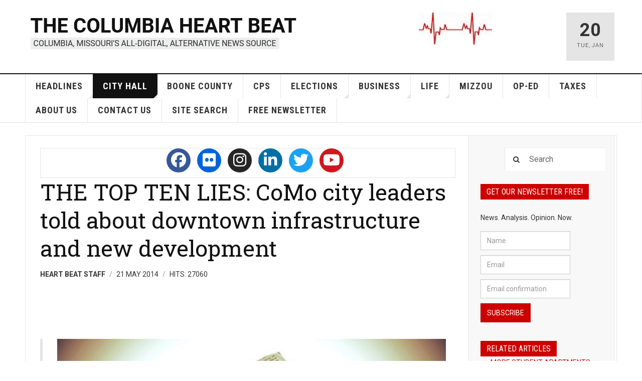

--- FILE ---
content_type: text/html; charset=utf-8
request_url: https://columbiaheartbeat.com/index.php/city-hall/planning/846-052114
body_size: 16201
content:

<!DOCTYPE html>
<html lang="en-gb" dir="ltr"
	  class='layout-magazine com_content view-article itemid-457 j52 j40 mm-hover '>


  <head>
  	<!-- Start TAGZ: -->
  	<meta name="twitter:card" content="summary_large_image"/>
	<meta name="twitter:description" content="The whopper that launched 4,000 signatures 
COLUMBIA, Mo 5/21/14 (Beat Byte) -- By now, you&#039;ve probably heard what everyone in CoMo is calling the Big Lie:  city manager Mike Matthes&#039; and Mayor Bob M"/>
	<meta name="twitter:image" content="https://www.mouthsofmums.com.au/wp-content/uploads/2012/07/lies_liar_news_627x430.jpg"/>
	<meta name="twitter:site" content="@beatbyte"/>
	<meta name="twitter:title" content="THE TOP TEN LIES: CoMo city leaders told about downtown infrastructure"/>
	<meta property="fb:app_id" content="1203066856490580"/>
	<meta property="og:description" content="The whopper that launched 4,000 signatures 
COLUMBIA, Mo 5/21/14 (Beat Byte) -- By now, you&#039;ve probably heard what everyone in CoMo is calling the Big Lie"/>
	<meta property="og:image" content="https://www.mouthsofmums.com.au/wp-content/uploads/2012/07/lies_liar_news_627x430.jpg"/>
	<meta property="og:image:height" content=""/>
	<meta property="og:image:width" content=""/>
	<meta property="og:site_name" content="The Columbia Heart Beat"/>
	<meta property="og:title" content="THE TOP TEN LIES: CoMo city leaders told about downtown infrastructure"/>
	<meta property="og:type" content="article"/>
	<meta property="og:url" content="https%3A%2F%2Fcolumbiaheartbeat.com%2Findex.php%2Fcity-hall%2Fplanning%2F846-052114"/>
  	<!-- End TAGZ -->
  		
	<meta charset="utf-8">
	<meta name="twitter:card" content="summary_large_image">
	<meta name="twitter:site" content="https://twitter.com/beatbyte">
	<meta name="og:title" content="THE TOP TEN LIES: CoMo city leaders told about downtown infrastructure and new development">
	<meta name="twitter:title" content="THE TOP TEN LIES: CoMo city leaders told about downtown infrastructure and new development">
	<meta name="og:type" content="article">
	<meta name="og:image" content="https://www.mouthsofmums.com.au/wp-content/uploads/2012/07/lies_liar_news_627x430.jpg">
	<meta name="twitter:image" content="https://www.mouthsofmums.com.au/wp-content/uploads/2012/07/lies_liar_news_627x430.jpg">
	<meta name="og:url" content="https://columbiaheartbeat.com/index.php/city-hall/planning/846-052114">
	<meta name="og:site_name" content="Columbia Heart Beat">
	<meta name="og:description" content="Columbia, Missouri's all-digital, alternative news source.
                                   2005-2025">
	<meta name="twitter:description" content="Columbia, Missouri's all-digital, alternative news source.
                                   2005-2025">
	<meta name="fb:app_id" content="1203066856490580">
	<meta name="author" content="Heart Beat staff ">
	<meta name="description" content="Columbia, Missouri's all-digital, alternative news source.
                                   2005-2025">
	<meta name="generator" content="Joomla! - Open Source Content Management - Version 5.2.3">
	<title>THE TOP TEN LIES: CoMo city leaders told about downtown infrastructure and new development - Columbia Heart Beat</title>
	<link href="/templates/ja_teline_v/favicon.ico" rel="icon" type="image/vnd.microsoft.icon">
<link href="/t3-assets/dev/templates.ja_teline_v.less.bootstrap.less.css" rel="stylesheet">
	<link href="/media/mod_shackicons/css/awesome/fontawesome.min.css" rel="stylesheet">
	<link href="/media/mod_shackicons/css/awesome/brands.min.css" rel="stylesheet">
	<link href="/media/mod_shackicons/css/global.css" rel="stylesheet">
	<link href="/media/mod_shackicons/css/iconsets/circular.css" rel="stylesheet">
	<link href="/media/plg_system_jcemediabox/css/jcemediabox.min.css?2c837ab2c7cadbdc35b5bd7115e9eff1" rel="stylesheet">
	<link href="/media/plg_system_jcepro/site/css/content.min.css?86aa0286b6232c4a5b58f892ce080277" rel="stylesheet">
	<link href="/t3-assets/dev/plugins.system.t3.base-bs3.less.legacy-grid.less.css" rel="stylesheet">
	<link href="/plugins/system/t3/base-bs3/fonts/font-awesome/css/font-awesome.css" rel="stylesheet">
	<link href="/media/system/css/joomla-fontawesome.min.css" rel="stylesheet">
	<link href="/t3-assets/dev/plugins.system.t3.base-bs3.less.t3.less.css" rel="stylesheet">
	<link href="/t3-assets/dev/templates.ja_teline_v.less.core.less.css" rel="stylesheet">
	<link href="/t3-assets/dev/templates.ja_teline_v.less.typography.less.css" rel="stylesheet">
	<link href="/t3-assets/dev/templates.ja_teline_v.less.forms.less.css" rel="stylesheet">
	<link href="/t3-assets/dev/templates.ja_teline_v.less.navigation.less.css" rel="stylesheet">
	<link href="/t3-assets/dev/templates.ja_teline_v.less.navbar.less.css" rel="stylesheet">
	<link href="/t3-assets/dev/templates.ja_teline_v.less.modules.less.css" rel="stylesheet">
	<link href="/t3-assets/dev/templates.ja_teline_v.less.joomla.less.css" rel="stylesheet">
	<link href="/t3-assets/dev/templates.ja_teline_v.less.components.less.css" rel="stylesheet">
	<link href="/t3-assets/dev/templates.ja_teline_v.less.style.less.css" rel="stylesheet">
	<link href="/t3-assets/dev/templates.ja_teline_v.less.ie.less.css" rel="stylesheet">
	<link href="/t3-assets/dev/plugins.system.t3.base-bs3.less.legacy_j4.less.css" rel="stylesheet">
	<link href="/t3-assets/dev/templates.ja_teline_v.less.template.less.css" rel="stylesheet">
	<link href="/t3-assets/dev/plugins.system.t3.base-bs3.less.megamenu.less.css" rel="stylesheet">
	<link href="/t3-assets/dev/templates.ja_teline_v.less.megamenu.less.css" rel="stylesheet">
	<link href="/t3-assets/dev/plugins.system.t3.base-bs3.less.off-canvas.less.css" rel="stylesheet">
	<link href="/t3-assets/dev/templates.ja_teline_v.less.off-canvas.less.css" rel="stylesheet">
	<link href="/templates/ja_teline_v/fonts/font-awesome/css/font-awesome.min.css" rel="stylesheet">
	<link href="/templates/ja_teline_v/css/custom.css" rel="stylesheet">
	<link href="/t3-assets/dev/templates.ja_teline_v.less.home.less.css" rel="stylesheet">
	<link href="https://columbiaheartbeat.com/media/com_acym/css/libraries/email-misspelled.min.css?v=9111" rel="stylesheet">
	<link href="https://columbiaheartbeat.com/media/com_acym/css/module.min.css?v=9111" rel="stylesheet">
<script type="application/json" class="joomla-script-options new">{"system.paths":{"root":"","rootFull":"https://columbiaheartbeat.com/","base":"","baseFull":"https://columbiaheartbeat.com/"},"csrf.token":"43e531d46dda0b6edde8ff745f246929"}</script>
	<script src="/media/system/js/core.min.js?2cb912"></script>
	<script src="/media/vendor/jquery/js/jquery.min.js?3.7.1"></script>
	<script src="/media/legacy/js/jquery-noconflict.min.js?504da4"></script>
	<script src="/media/plg_system_jcemediabox/js/jcemediabox.min.js?2c837ab2c7cadbdc35b5bd7115e9eff1"></script>
	<script src="/plugins/system/t3/base-bs3/bootstrap/js/bootstrap.js"></script>
	<script src="/plugins/system/t3/base-bs3/js/jquery.tap.min.js"></script>
	<script src="/plugins/system/t3/base-bs3/js/off-canvas.js"></script>
	<script src="/plugins/system/t3/base-bs3/js/script.js"></script>
	<script src="/plugins/system/t3/base-bs3/js/menu.js"></script>
	<script src="/plugins/system/t3/base-bs3/js/jquery.ckie.js"></script>
	<script src="/templates/ja_teline_v/js/script.js"></script>
	<script src="/plugins/system/t3/base-bs3/js/nav-collapse.js"></script>
	<script src="https://columbiaheartbeat.com/media/com_acym/js/libraries/email-misspelled.min.js?v=9111"></script>
	<script src="https://columbiaheartbeat.com/media/com_acym/js/module.min.js?v=9111"></script>
	<script type="application/ld+json">{"@context":"https://schema.org","@graph":[{"@type":"Organization","@id":"https://columbiaheartbeat.com/#/schema/Organization/base","name":"Columbia Heart Beat","url":"https://columbiaheartbeat.com/"},{"@type":"WebSite","@id":"https://columbiaheartbeat.com/#/schema/WebSite/base","url":"https://columbiaheartbeat.com/","name":"Columbia Heart Beat","publisher":{"@id":"https://columbiaheartbeat.com/#/schema/Organization/base"}},{"@type":"WebPage","@id":"https://columbiaheartbeat.com/#/schema/WebPage/base","url":"https://columbiaheartbeat.com/index.php/city-hall/planning/846-052114","name":"THE TOP TEN LIES: CoMo city leaders told about downtown infrastructure and new development - Columbia Heart Beat","description":"Columbia, Missouri's all-digital, alternative news source.\r\n                                   2005-2025","isPartOf":{"@id":"https://columbiaheartbeat.com/#/schema/WebSite/base"},"about":{"@id":"https://columbiaheartbeat.com/#/schema/Organization/base"},"inLanguage":"en-GB"},{"@type":"Article","@id":"https://columbiaheartbeat.com/#/schema/com_content/article/846","name":"THE TOP TEN LIES: CoMo city leaders told about downtown infrastructure and new development","headline":"THE TOP TEN LIES: CoMo city leaders told about downtown infrastructure and new development","inLanguage":"en-GB","author":{"@type":"Person","name":"Heart Beat staff "},"dateCreated":"2014-05-21T02:31:07+00:00","interactionStatistic":{"@type":"InteractionCounter","userInteractionCount":27060},"isPartOf":{"@id":"https://columbiaheartbeat.com/#/schema/WebPage/base"}}]}</script>
	<script>jQuery(document).ready(function(){WfMediabox.init({"base":"\/","theme":"standard","width":"","height":"","lightbox":0,"shadowbox":0,"icons":1,"overlay":1,"overlay_opacity":0,"overlay_color":"","transition_speed":300,"close":2,"labels":{"close":"Close","next":"Next","previous":"Previous","cancel":"Cancel","numbers":"{{numbers}}","numbers_count":"{{current}} of {{total}}","download":"Download"},"swipe":true,"expand_on_click":true});});</script>
	<script>
	var ja_base_uri = "";
</script>
	<script>
        if(typeof acymModule === 'undefined'){
            var acymModule = [];
			acymModule['emailRegex'] = /^[a-z0-9!#$%&\'*+\/=?^_`{|}~-]+(?:\.[a-z0-9!#$%&\'*+\/=?^_`{|}~-]+)*\@([a-z0-9-]+\.)+[a-z0-9]{2,20}$/i;
			acymModule['NAMECAPTION'] = 'Name';
			acymModule['NAME_MISSING'] = 'Please enter your name';
			acymModule['EMAILCAPTION'] = 'Email';
			acymModule['VALID_EMAIL'] = 'Please enter a valid e-mail address';
			acymModule['VALID_EMAIL_CONFIRMATION'] = 'Email field and email confirmation field must be identical';
			acymModule['CAPTCHA_MISSING'] = 'The captcha is invalid, please try again';
			acymModule['NO_LIST_SELECTED'] = 'Please select the lists you want to subscribe to';
			acymModule['NO_LIST_SELECTED_UNSUB'] = 'Please select the lists you want to unsubscribe from';
            acymModule['ACCEPT_TERMS'] = 'Please check the Terms and Conditions / Privacy policy';
        }
		</script>
	<script>window.addEventListener("DOMContentLoaded", (event) => {
acymModule["excludeValuesformAcym30541"] = [];
acymModule["excludeValuesformAcym30541"]["1"] = "Name";
acymModule["excludeValuesformAcym30541"]["2"] = "Email";  });</script>
	<script>window.addEventListener("DOMContentLoaded", (event) => {
acymModule["excludeValuesformAcym44192"] = [];
acymModule["excludeValuesformAcym44192"]["1"] = "Name";
acymModule["excludeValuesformAcym44192"]["2"] = "Email";  });</script>
	
<link rel="image_src" content="https://columbiaheartbeat.com/" />


	
<!-- META FOR IOS & HANDHELD -->
	<meta name="viewport" content="width=device-width, initial-scale=1.0, maximum-scale=1.0, user-scalable=no"/>
	<style type="text/stylesheet">
		@-webkit-viewport   { width: device-width; }
		@-moz-viewport      { width: device-width; }
		@-ms-viewport       { width: device-width; }
		@-o-viewport        { width: device-width; }
		@viewport           { width: device-width; }
	</style>
	<script type="text/javascript">
		//<![CDATA[
		if (navigator.userAgent.match(/IEMobile\/10\.0/)) {
			var msViewportStyle = document.createElement("style");
			msViewportStyle.appendChild(
				document.createTextNode("@-ms-viewport{width:auto!important}")
			);
			document.getElementsByTagName("head")[0].appendChild(msViewportStyle);
		}
		//]]>
	</script>
<meta name="HandheldFriendly" content="true"/>
<meta name="apple-mobile-web-app-capable" content="YES"/>
<!-- //META FOR IOS & HANDHELD -->



<!-- GOOGLE FONTS -->
<link href='https://fonts.googleapis.com/css?family=Roboto:400,400italic,300,300italic,700,700italic' rel='stylesheet' type='text/css'>
<link href='https://fonts.googleapis.com/css?family=Roboto+Slab:400,300,700' rel='stylesheet' type='text/css'>
<link href='https://fonts.googleapis.com/css?family=Roboto+Condensed:700,400' rel='stylesheet' type='text/css'>
<!--//GOOGLE FONTS -->


<!-- Le HTML5 shim and media query for IE8 support -->
<!--[if lt IE 9]>
<script src="//html5shim.googlecode.com/svn/trunk/html5.js"></script>
<script type="text/javascript" src="/plugins/system/t3/base-bs3/js/respond.min.js"></script>
<![endif]-->

<!-- You can add Google Analytics here or use T3 Injection feature -->

	</head>

<body>

<div class="t3-wrapper"> <!-- Need this wrapper for off-canvas menu. Remove if you don't use of-canvas -->

  


	
<!-- HEADER -->
<header id="t3-header" class="t3-header">
	<div class="container">
		<div class="row">

			<div class="col-md-8 header-left">

				<!-- OFF CANVAS TOGGLE -->
				
<button class="btn btn-default off-canvas-toggle" type="button" data-pos="left" data-nav="#t3-off-canvas" data-effect="off-canvas-effect-4">
  <i class="fa fa-bars"></i>
</button>

<div id="t3-off-canvas" class="t3-off-canvas">

  <div class="t3-off-canvas-header">
    <h2 class="t3-off-canvas-header-title">Sidebar</h2>
    <button type="button" class="close" data-dismiss="modal" aria-hidden="true">&times;</button>
  </div>

  <div class="t3-off-canvas-body">
    <div class="t3-module module " id="Mod295"><div class="module-inner"><h3 class="module-title "><span>Mobile Menu</span></h3><div class="module-ct"><ul class="nav nav-pills nav-stacked menu">
<li class="item-470 deeper dropdown parent"><a href="/news" class=" dropdown-toggle" data-toggle="dropdown">Headlines<em class="caret"></em></a><ul class="dropdown-menu"><li class="item-281"><a href="/news/news" class="">News</a></li><li class="item-477 dropdown-submenu parent"><a href="/news/op-ed" class="">Op-Ed</a><ul class="dropdown-menu"><li class="item-1145"><a href="/news/op-ed/readers-write" class="">Readers Write</a></li></ul></li><li class="item-1123"><a href="/news/essay" class="">Essay</a></li><li class="item-1124"><a href="/news/crimeheadlines" class="">Crime</a></li></ul></li><li class="item-437 active deeper dropdown parent"><a href="/city-hall" class=" dropdown-toggle" data-toggle="dropdown">City Hall<em class="caret"></em></a><ul class="dropdown-menu"><li class="item-419"><a href="/city-hall/city-council" class="" target="_blank">City Council</a></li><li class="item-456"><a href="/city-hall/mayor" class="" target="_blank">The Mayor</a></li><li class="item-642"><a href="/city-hall/finances" class="">Budgets and Finances</a></li><li class="item-457 current active"><a href="/city-hall/planning" class="">City Planning</a></li><li class="item-422"><a href="/city-hall/controversy" class="" target="_blank">Controversy</a></li><li class="item-569"><a href="/city-hall/staff" class="">City Staff </a></li><li class="item-436"><a href="/city-hall/cpd" class="" target="_blank">Columbia Police</a></li><li class="item-458"><a href="/city-hall/activists" class="" target="_blank">Activists and Advocates</a></li></ul></li><li class="item-280"><a href="/county-hall" class="">Boone County</a></li><li class="item-279"><a href="/cps" class="">CPS</a></li><li class="item-613 deeper dropdown parent"><a href="/elections" class=" dropdown-toggle" data-toggle="dropdown" target="_blank">Elections<em class="caret"></em></a><ul class="dropdown-menu"><li class="item-1125"><a href="/elections/citycouncil" class="">City Hall</a></li><li class="item-1126"><a href="/elections/countyhall" class="">County Hall</a></li><li class="item-1127"><a href="/elections/cps" class="">School Board</a></li><li class="item-1128"><a href="/elections/miscellany" class="">Bonds &amp; Ballots</a></li><li class="item-1129"><a href="/elections/statehouse" class="">Statehouse</a></li></ul></li><li class="item-467 deeper dropdown parent"><a href="/business" class=" dropdown-toggle" data-toggle="dropdown" target="_blank">Business<em class="caret"></em></a><ul class="dropdown-menu"><li class="item-568"><a href="/business/dish" class="">Diners Dish</a></li><li class="item-474"><a href="/business/columbia" class="" target="_blank">Columbia Business</a></li><li class="item-260"><a href="/business/midmo" class="" target="_blank">Mid Missouri Business</a></li><li class="item-587"><a href="/business/reviews" class="">Reviews</a></li><li class="item-612"><a href="/business/promo" class="">Promotions</a></li><li class="item-647"><a href="/business/studentapts" class="">Student Apartments</a></li></ul></li><li class="item-466 deeper dropdown parent"><a href="/columbia-life" class=" dropdown-toggle" data-toggle="dropdown" target="_blank">Life<em class="caret"></em></a><ul class="dropdown-menu"><li class="item-453"><a href="/columbia-life/profiles" class="" target="_blank">Profiles</a></li><li class="item-567"><a href="/columbia-life/arts" class="" target="_blank">The Arts</a></li><li class="item-572"><a href="/columbia-life/blackhistory" class="" target="_blank">Black History</a></li><li class="item-573"><a href="/columbia-life/comoliving" class="">Life in Columbia</a></li><li class="item-611"><a href="/columbia-life/preservation" class="" target="_blank">Preservation</a></li><li class="item-645"><a href="/columbia-life/remembering" class="">Remembering</a></li><li class="item-478"><a href="/columbia-life/crime" class="" target="_blank">Crime</a></li><li class="item-872"><a href="/columbia-life/stumped" class="">Stumped</a></li></ul></li><li class="item-277"><a href="/mizzou" class="">Mizzou</a></li><li class="item-469"><a href="/editorial" class="">Op-Ed</a></li><li class="item-614"><a href="/taxes" class="">Taxes</a></li><li class="item-1100"><a href="/about-us" class="">About Us</a></li><li class="item-475"><a href="/contact" class="">Contact Us</a></li><li class="item-915"><a href="/sitesearch" class="">Site Search</a></li><li class="item-1106"><a href="/newsletter-subscribe/frontusers/profile" class="">Free Newsletter</a></li></ul>
</div></div></div>
  </div>

</div>

				<!-- // OFF CANVAS TOGGLE -->

				<!-- LOGO -->
				<div class="logo">
					<div class="logo-image logo-control">
						<a href="/" title="The Columbia Heart Beat">
															<img class="logo-img" src="/images/CHB%20title.png#joomlaImage://local-images/CHB title.png?width=545&height=77" alt="The Columbia Heart Beat" />
																						<img class="logo-img-sm" src="/images/CHB%20title.png#joomlaImage://local-images/CHB title.png?width=545&height=77" alt="The Columbia Heart Beat" />
														<span>The Columbia Heart Beat</span>
						</a>
						<small class="site-slogan">COLUMBIA, MISSOURI'S ALL-DIGITAL, ALTERNATIVE NEWS SOURCE</small>
					</div>
				</div>
				<!-- //LOGO -->

			</div>

			<!-- HEADER RIGHT -->
			<div class="col-md-4 header-right">
				<div class="header-right-inner t3-d-flex">

					<div class="col t3-flex-1 trending ">
						
<div id="mod-custom294" class="mod-custom custom">
    <p><img src="/images/banners/heartbeat.jpg" alt="heartbeat" width="146" height="64" /></p></div>

					</div>

					<div class="col calendar">
												<div class="col-inner">
						  <span class="number date">20</span>
						  <div class="text">
						    <span class="day">Tue</span>, <span class="month">Jan</span>
						  </div>
						</div>
					</div>

					
				</div>
			</div>
			<!-- // HEADER RIGHT -->

		</div>
	</div>
</header>
<!-- // HEADER -->


  
<!-- MAIN NAVIGATION -->
<nav id="t3-mainnav" class="wrap navbar navbar-default t3-mainnav">
	<div class="container">

		<!-- Brand and toggle get grouped for better mobile display -->
		<div class="navbar-header">
											<button type="button" class="navbar-toggle" data-toggle="collapse" data-target=".t3-navbar-collapse">
					<i class="fa fa-bars"></i>
				</button>
					</div>

					<div class="t3-navbar-collapse navbar-collapse collapse"></div>
		
		<div class="t3-navbar navbar-collapse collapse">
			<div  class="t3-megamenu animate slide"  data-duration="400" data-responsive="true">
<ul itemscope itemtype="http://www.schema.org/SiteNavigationElement" class="nav navbar-nav level0">
<li itemprop='name' class="dropdown mega" data-id="470" data-level="1">
<a itemprop='url' class=" dropdown-toggle"  href="/news"   data-target="#" data-toggle="dropdown">Headlines <em class="caret"></em></a>

<div class="nav-child dropdown-menu mega-dropdown-menu"  ><div class="mega-dropdown-inner">
<div class="row">
<div class="col-xs-12 mega-col-nav" data-width="12"><div class="mega-inner">
<ul itemscope itemtype="http://www.schema.org/SiteNavigationElement" class="mega-nav level1">
<li itemprop='name'  data-id="281" data-level="2">
<a itemprop='url' class=""  href="/news/news"   data-target="#">News </a>

</li>
<li itemprop='name' class="dropdown-submenu mega" data-id="477" data-level="2">
<a itemprop='url' class=""  href="/news/op-ed"   data-target="#">Op-Ed </a>

<div class="nav-child dropdown-menu mega-dropdown-menu"  ><div class="mega-dropdown-inner">
<div class="row">
<div class="col-xs-12 mega-col-nav" data-width="12"><div class="mega-inner">
<ul itemscope itemtype="http://www.schema.org/SiteNavigationElement" class="mega-nav level2">
<li itemprop='name'  data-id="1145" data-level="3">
<a itemprop='url' class=""  href="/news/op-ed/readers-write"   data-target="#">Readers Write </a>

</li>
</ul>
</div></div>
</div>
</div></div>
</li>
<li itemprop='name'  data-id="1123" data-level="2">
<a itemprop='url' class=""  href="/news/essay"   data-target="#">Essay </a>

</li>
<li itemprop='name'  data-id="1124" data-level="2">
<a itemprop='url' class=""  href="/news/crimeheadlines"   data-target="#">Crime </a>

</li>
</ul>
</div></div>
</div>
</div></div>
</li>
<li itemprop='name' class="active dropdown mega" data-id="437" data-level="1">
<a itemprop='url' class=" dropdown-toggle"  href="/city-hall"   data-target="#" data-toggle="dropdown">City Hall <em class="caret"></em></a>

<div class="nav-child dropdown-menu mega-dropdown-menu"  ><div class="mega-dropdown-inner">
<div class="row">
<div class="col-xs-12 mega-col-nav" data-width="12"><div class="mega-inner">
<ul itemscope itemtype="http://www.schema.org/SiteNavigationElement" class="mega-nav level1">
<li itemprop='name'  data-id="419" data-level="2">
<a itemprop='url' class=""  href="/city-hall/city-council" target="_blank"   data-target="#">City Council </a>

</li>
<li itemprop='name'  data-id="456" data-level="2">
<a itemprop='url' class=""  href="/city-hall/mayor" target="_blank"   data-target="#">The Mayor </a>

</li>
<li itemprop='name'  data-id="642" data-level="2">
<a itemprop='url' class=""  href="/city-hall/finances"   data-target="#">Budgets and Finances </a>

</li>
<li itemprop='name' class="current active" data-id="457" data-level="2">
<a itemprop='url' class=""  href="/city-hall/planning"   data-target="#">City Planning </a>

</li>
<li itemprop='name'  data-id="422" data-level="2">
<a itemprop='url' class=""  href="/city-hall/controversy" target="_blank"   data-target="#">Controversy </a>

</li>
<li itemprop='name'  data-id="569" data-level="2">
<a itemprop='url' class=""  href="/city-hall/staff"   data-target="#">City Staff  </a>

</li>
<li itemprop='name'  data-id="436" data-level="2">
<a itemprop='url' class=""  href="/city-hall/cpd" target="_blank"   data-target="#">Columbia Police </a>

</li>
<li itemprop='name'  data-id="458" data-level="2">
<a itemprop='url' class=""  href="/city-hall/activists" target="_blank"   data-target="#">Activists and Advocates </a>

</li>
</ul>
</div></div>
</div>
</div></div>
</li>
<li itemprop='name'  data-id="280" data-level="1">
<a itemprop='url' class=""  href="/county-hall"   data-target="#">Boone County </a>

</li>
<li itemprop='name'  data-id="279" data-level="1">
<a itemprop='url' class=""  href="/cps"   data-target="#">CPS </a>

</li>
<li itemprop='name' class="dropdown mega" data-id="613" data-level="1">
<a itemprop='url' class=" dropdown-toggle"  href="/elections" target="_blank"   data-target="#" data-toggle="dropdown">Elections <em class="caret"></em></a>

<div class="nav-child dropdown-menu mega-dropdown-menu"  ><div class="mega-dropdown-inner">
<div class="row">
<div class="col-xs-12 mega-col-nav" data-width="12"><div class="mega-inner">
<ul itemscope itemtype="http://www.schema.org/SiteNavigationElement" class="mega-nav level1">
<li itemprop='name'  data-id="1125" data-level="2">
<a itemprop='url' class=""  href="/elections/citycouncil"   data-target="#">City Hall </a>

</li>
<li itemprop='name'  data-id="1126" data-level="2">
<a itemprop='url' class=""  href="/elections/countyhall"   data-target="#">County Hall </a>

</li>
<li itemprop='name'  data-id="1127" data-level="2">
<a itemprop='url' class=""  href="/elections/cps"   data-target="#">School Board </a>

</li>
<li itemprop='name'  data-id="1128" data-level="2">
<a itemprop='url' class=""  href="/elections/miscellany"   data-target="#">Bonds &amp; Ballots </a>

</li>
<li itemprop='name'  data-id="1129" data-level="2">
<a itemprop='url' class=""  href="/elections/statehouse"   data-target="#">Statehouse </a>

</li>
</ul>
</div></div>
</div>
</div></div>
</li>
<li itemprop='name' class="dropdown mega" data-id="467" data-level="1">
<a itemprop='url' class=" dropdown-toggle"  href="/business" target="_blank"   data-target="#" data-toggle="dropdown">Business <em class="caret"></em></a>

<div class="nav-child dropdown-menu mega-dropdown-menu"  ><div class="mega-dropdown-inner">
<div class="row">
<div class="col-xs-12 mega-col-nav" data-width="12"><div class="mega-inner">
<ul itemscope itemtype="http://www.schema.org/SiteNavigationElement" class="mega-nav level1">
<li itemprop='name'  data-id="568" data-level="2">
<a itemprop='url' class=""  href="/business/dish"   data-target="#">Diners Dish </a>

</li>
<li itemprop='name'  data-id="474" data-level="2">
<a itemprop='url' class=""  href="/business/columbia" target="_blank"   data-target="#">Columbia Business </a>

</li>
<li itemprop='name'  data-id="260" data-level="2">
<a itemprop='url' class=""  href="/business/midmo" target="_blank"   data-target="#">Mid Missouri Business </a>

</li>
<li itemprop='name'  data-id="587" data-level="2">
<a itemprop='url' class=""  href="/business/reviews"   data-target="#">Reviews </a>

</li>
<li itemprop='name'  data-id="612" data-level="2">
<a itemprop='url' class=""  href="/business/promo"   data-target="#">Promotions </a>

</li>
<li itemprop='name'  data-id="647" data-level="2">
<a itemprop='url' class=""  href="/business/studentapts"   data-target="#">Student Apartments </a>

</li>
</ul>
</div></div>
</div>
</div></div>
</li>
<li itemprop='name' class="dropdown mega" data-id="466" data-level="1">
<a itemprop='url' class=" dropdown-toggle"  href="/columbia-life" target="_blank"   data-target="#" data-toggle="dropdown">Life <em class="caret"></em></a>

<div class="nav-child dropdown-menu mega-dropdown-menu"  ><div class="mega-dropdown-inner">
<div class="row">
<div class="col-xs-12 mega-col-nav" data-width="12"><div class="mega-inner">
<ul itemscope itemtype="http://www.schema.org/SiteNavigationElement" class="mega-nav level1">
<li itemprop='name'  data-id="453" data-level="2">
<a itemprop='url' class=""  href="/columbia-life/profiles" target="_blank"   data-target="#">Profiles </a>

</li>
<li itemprop='name'  data-id="567" data-level="2">
<a itemprop='url' class=""  href="/columbia-life/arts" target="_blank"   data-target="#">The Arts </a>

</li>
<li itemprop='name'  data-id="572" data-level="2">
<a itemprop='url' class=""  href="/columbia-life/blackhistory" target="_blank"   data-target="#">Black History </a>

</li>
<li itemprop='name'  data-id="573" data-level="2">
<a itemprop='url' class=""  href="/columbia-life/comoliving"   data-target="#">Life in Columbia </a>

</li>
<li itemprop='name'  data-id="611" data-level="2">
<a itemprop='url' class=""  href="/columbia-life/preservation" target="_blank"   data-target="#">Preservation </a>

</li>
<li itemprop='name'  data-id="645" data-level="2">
<a itemprop='url' class=""  href="/columbia-life/remembering"   data-target="#">Remembering </a>

</li>
<li itemprop='name'  data-id="478" data-level="2">
<a itemprop='url' class=""  href="/columbia-life/crime" target="_blank"   data-target="#">Crime </a>

</li>
<li itemprop='name'  data-id="872" data-level="2">
<a itemprop='url' class=""  href="/columbia-life/stumped"   data-target="#">Stumped </a>

</li>
</ul>
</div></div>
</div>
</div></div>
</li>
<li itemprop='name'  data-id="277" data-level="1">
<a itemprop='url' class=""  href="/mizzou"   data-target="#">Mizzou </a>

</li>
<li itemprop='name'  data-id="469" data-level="1">
<a itemprop='url' class=""  href="/editorial"   data-target="#">Op-Ed </a>

</li>
<li itemprop='name'  data-id="614" data-level="1">
<a itemprop='url' class=""  href="/taxes"   data-target="#">Taxes </a>

</li>
<li itemprop='name'  data-id="1100" data-level="1">
<a itemprop='url' class=""  href="/about-us"   data-target="#">About Us </a>

</li>
<li itemprop='name'  data-id="475" data-level="1">
<a itemprop='url' class=""  href="/contact"   data-target="#">Contact Us </a>

</li>
<li itemprop='name'  data-id="915" data-level="1">
<a itemprop='url' class=""  href="/sitesearch"   data-target="#">Site Search </a>

</li>
<li itemprop='name'  data-id="1106" data-level="1">
<a itemprop='url' class=""  href="/newsletter-subscribe/frontusers/profile"   data-target="#">Free Newsletter </a>

</li>
</ul>
</div>

		</div>

	</div>
</nav>

<script>
	(function ($){
		var maps = [];
		$(maps).each (function (){
			$('li[data-id="' + this['id'] + '"]').addClass (this['class']);
		});
	})(jQuery);
</script>
<!-- //MAIN NAVIGATION -->


  


	
<div class="main">

	
  <div id="t3-mainbody" class="container t3-mainbody mainbody-magazine">
  
  	<div class="row flex-equal-height">

			<!-- MAIN CONTENT -->
			<div id="t3-content" class="col t3-content col-md-9">
								

			<div class="item-row row-top">
			    <div id="easy-social-icons">
                <div class="jssocialicons-icons">
            <ul class="jssocialicons jssocialicons-horizontal jssocialicons-center jssocialicons-tablet-center">
                                    <li><a href="https://facebook.com/columbiaheartbeat" class="iconset-circular si-size-48 si-facebook" target="_blank"><i class="fab fa-facebook"></i></a></li>
                                    <li><a href="https://flickr.com/photos/10756061@N04" class="iconset-circular si-size-48 si-flickr" target="_blank"><i class="fab fa-flickr"></i></a></li>
                                    <li><a href="https://instagram.com/beatbytes" class="iconset-circular si-size-48 si-instagram" target="_blank"><i class="fab fa-instagram"></i></a></li>
                                    <li><a href="https://www.linkedin.com/in/columbia-heartbeat-95593a43" class="iconset-circular si-size-48 si-linkedin" target="_blank"><i class="fab fa-linkedin"></i></a></li>
                                    <li><a href="https://twitter.com/beatbyte" class="iconset-circular si-size-48 si-twitter" target="_blank"><i class="fab fa-twitter"></i></a></li>
                                    <li><a href="https://youtube.com/@thebeatbyte" class="iconset-circular si-size-48 si-youtube" target="_blank"><i class="fab fa-youtube"></i></a></li>
                            </ul>
        </div>

            </div>
		</div>
	
	<div class="item-row row-main">
		<div class="article-main">
			<article class="article" itemscope itemtype="http://schema.org/Article">
	<meta itemscope itemprop="mainEntityOfPage"  itemType="https://schema.org/WebPage" itemid="https://google.com/article"/>
	<meta itemprop="inLanguage" content="en-GB" />
	<meta itemprop="url" content="/city-hall/controversy/846-052114" />
			
<header class="article-header clearfix">
	<h1 class="article-title" itemprop="headline">
					<a href="/city-hall/controversy/846-052114" itemprop="url" title="THE TOP TEN LIES: CoMo city leaders told about downtown infrastructure and new development">
				THE TOP TEN LIES: CoMo city leaders told about downtown infrastructure and new development</a>
			</h1>

			
		</header>
				<aside class="article-aside article-aside-full">
							<dl class="article-info muted">

		
			<dt class="article-info-term">
													Details							</dt>
      <dd class="hidden"></dd>
							
<dd class="createdby hasTooltip" itemprop="author" title="Written by: ">
			<span itemprop="name">Heart Beat staff </span>
	  <span style="display: none;" itemprop="publisher" itemscope itemtype="https://schema.org/Organization">
  <span itemprop="logo" itemscope itemtype="https://schema.org/ImageObject">
    <img src="https://columbiaheartbeat.com//templates/ja_teline_v/images/logo.png" alt="logo" itemprop="url" />
    <meta itemprop="width" content="auto" />
    <meta itemprop="height" content="auto" />
  </span>
  <meta itemprop="name" content="Heart Beat staff ">
  </span>
</dd>
			
			
										<dd class="published hasTooltip" title="Published: ">
				<i class="icon-calendar"></i>
				<time datetime="2014-05-21T08:20:38-05:00">
					21 May 2014          <meta  itemprop="datePublished" content="2014-05-21T08:20:38-05:00" />
          <meta  itemprop="dateModified" content="2014-05-21T08:20:38-05:00" />
				</time>
			</dd>			
			
					
					
			
										<dd class="hits">
					<i class="fa fa-eye"></i>
					<meta itemprop="interactionCount" content="UserPageVisits:27060" />
					Hits: 27060			</dd>						</dl>
			
					</aside>
	
	<section class="article-intro-media">
		
		
			</section>

	<section class="row article-navigation top">
			</section>

	<section class="article-full">

		
		<div class="article-content-main">

				
					<blockquote class="article-intro" itemprop="description">
				<div style="font-size: 12pt; font-family: 'Calibri'; color: #000000;">
<div align="left"><em><img src="https://www.mouthsofmums.com.au/wp-content/uploads/2012/07/lies_liar_news_627x430.jpg" border="0" width="390" height="260" align="left" style="float: left; border: 0; margin: 5px;" />The whopper that launched 4,000 signatures <br /><br /></em></div>
<div align="left"><strong>COLUMBIA, Mo 5/21/14 (Beat Byte) -- </strong>By now, you've probably heard what everyone in CoMo is calling the Big Lie:  city manager <strong>Mike Matthes'</strong> and Mayor <strong>Bob McDavid's</strong> declarations that Columbia has <strong>"no more infrastructure"</strong> -- no sewer, water, or power lines, and nary another cop to fight crime -- to accommodate any new development (read: more student apartments), especially downtown.  <br /><br />But the City Council hasn't stopped approving student apartments downtown since city leaders started floating the lie last December.  <br /><br />Angry about the lie, <strong>citizens launched a petition effort</strong> to reverse the largest of those projects that delivered nearly 4,000 signatures.    <br /><br />Here, for the first time, is a Top Ten list of the many ways -- and many times -- City Hall has told the Big Lie.   Our <strong>Liars List</strong> comes complete with <strong>references and links</strong>, so you know the Heart Beat isn't lying.      <br /><br /><strong>10.</strong>  <span class="paragraph-0">"Until the city of Columbia finds money to upgrade electric, sewer and other infrastructure, <strong>there can be no more development downtown</strong>," City Manager <strong>Mike Matthes</strong> said.   "I could tell you, ballpark, we've got $100 million of infrastructure we're going to need to add to, fix or replace that's nowhere in the budget," he said.  </span><span class="paragraph-0">-- <a href="http://www.columbiatribune.com/news/local/city-manager-no-new-development-in-downtown-columbia/article_ec9832b8-5f0a-11e3-9311-10604b9f6eda.html" target="_blank"><strong><em>Columbia Daily Tribune,</em> 12/7/2013</strong></a></span></div>
<div align="left"><span class="paragraph-1"><strong><img class="caption" src="/images/kingmike.jpg" border="0" alt="Matthes" align="right" style="float: right; border: 0;" /></strong></span>
<div align="left"><strong>9.</strong> <span class="paragraph-0">"If it's currently being constructed today, we can serve it," city manager <strong>Mike Matthes</strong> said.  "But <strong>we can't build anymore, no matter what size, after those projects are done</strong>.   If you think about that,<strong> that's for t</strong></span><span class="paragraph-0"><strong>he whole core of the city,</strong> not just for downtown."</span> <span class="paragraph-0">-- <a href="http://www.columbiatribune.com/news/local/city-manager-no-new-development-in-downtown-columbia/article_ec9832b8-5f0a-11e3-9311-10604b9f6eda.html" target="_blank"><strong><em>Columbia Daily Tribune,</em> 12/7/2013</strong></a></span></div>
<div align="left"><a href="http://www.columbiatribune.com/news/local/city-talked-tif-with-developers-before-taking-its-case-to/article_a0072bae-8bae-11e3-a2d9-10604b9f6eda.html" target="_blank"> </a></div>
<div align="left"><span class="paragraph-0"><strong>8.  </strong></span><span class="paragraph-1">"In an email obtained by the Tribune, Columbia public works director <strong>John Glascock</strong> and Building Regulations Supervisor <strong>Phil Teeple</strong> told many of the area's civil engineers that <strong>downtown's sewer infrastructure was at capacity</strong> — placing an <strong>effective moratorium on new development</strong> in the downtown area.  </span><span class="paragraph-0">-- <a href="http://www.columbiatribune.com/news/local/projects-that-would-add-sewer-flow-in-downtown-area-can/article_9f459ca8-934e-11e3-a2d0-10604b9f6eda.html" target="_blank"><strong><em>Columbia Daily Tribune,</em> 2/11/2014</strong></a></span></div>
<div align="left"><span class="paragraph-0"><strong> </strong></span></div>
<div align="left"><span class="paragraph-0"><strong>7.  </strong>"The Director of Public Works has advised me that there is <strong>no additional sewer capacity downtown</strong>," Teeple emailed <strong>Matt Kriete</strong>, an engineer with Engineering Surveys and Services, which works on many of <strong>Stan Kroenke's</strong> projects.</span><span class="paragraph-0"> -- <a href="http://www.columbiatribune.com/news/local/projects-that-would-add-sewer-flow-in-downtown-area-can/article_9f459ca8-934e-11e3-a2d0-10604b9f6eda.html" target="_blank"><strong><em>Columbia Daily Tribune,</em> 2/11/2014</strong></a></span></div>
<div align="left"><span class="paragraph-0"><strong> </strong></span></div>
<div align="left"><span class="paragraph-0"><strong>6.  </strong>"If we don't find a way to finance the infrastructure, <strong>they can't build here</strong>," Mayor <strong>Bob McDavid</strong> said.  -- </span><span class="paragraph-0"><a href="http://www.columbiatribune.com/business/saturday_business/the-changing-face-of-downtown-columbia/article_7b0422a0-5ede-11e3-8179-10604b9f6eda.html" target="_blank"><strong><em>Columbia Daily Tribune,</em> 12/7/2013</strong></a></span></div>
<div align="left"><span class="paragraph-0"><strong> </strong></span></div>
<div align="left"><span class="paragraph-0"><strong>5.  </strong>City manager <strong>Mike Mat</strong></span><img src="/images/mcdavid.jpg" border="0" alt="McDavid" align="left" style="float: left; border: 0;" /><span class="paragraph-0"><strong>thes</strong> said <strong>"no new projects can open until the city upgrades its infrastructure</strong>."</span></div>
<div align="left">
<div align="left"><span class="paragraph-0">-- </span><span class="paragraph-0"><a href="http://www.columbiatribune.com/business/saturday_business/the-changing-face-of-downtown-columbia/article_7b0422a0-5ede-11e3-8179-10604b9f6eda.html" target="_blank"><strong><em>Columbia Daily Tribu</em></strong></a></span><a href="http://www.columbiatribune.com/business/saturday_business/the-changing-face-of-downtown-columbia/article_7b0422a0-5ede-11e3-8179-10604b9f6eda.html" target="_blank"></a><span class="paragraph-0"><a href="http://www.columbiatribune.com/business/saturday_business/the-changing-face-of-downtown-columbia/article_7b0422a0-5ede-11e3-8179-10604b9f6eda.html" target="_blank"><strong><em>ne,</em> 12/7/2013</strong></a></span></div>
<span class="paragraph-0"><br /><strong>4. </strong> "There are five or six projects that would have started already," city manager <strong>Mike Matthes</strong> said, "but the city doesn't have the electric and sewer capacity to accommodate them.   Without more funding downtown Columbia will look the same as it is now<strong> for a long, long time."   </strong></span><span class="paragraph-0">-- </span><span class="paragraph-0"><a href="http://www.columbiatribune.com/business/saturday_business/the-changing-face-of-downtown-columbia/article_7b0422a0-5ede-11e3-8179-10604b9f6eda.html" target="_blank"><strong><em>Columbia Daily Tribune,</em> 12/7/2013</strong></a></span></div>
<div align="left"><span class="paragraph-0"><strong> </strong></span></div>
<div align="left"><span class="paragraph-0"><strong>3.  </strong>"We are really at the point where<strong> if we want to see anything developed downtown</strong>, we <strong>have to see</strong> that <strong>infrastructure improved</strong>," city manager <strong>Mike Matthes</strong> said.  </span><span class="paragraph-0">-- </span><span class="paragraph-0"><a href="http://www.columbiatribune.com/business/saturday_business/the-changing-face-of-downtown-columbia/article_7b0422a0-5ede-11e3-8179-10604b9f6eda.html" target="_blank"><strong><em>Columbia Daily Tribune,</em> 12/7/2013</strong></a></span></div>
<div align="left"><span class="paragraph-0"><strong> </strong></span></div>
<div align="left"><span class="paragraph-0"><strong>2.  </strong>"We've got a clearer case that <strong>but for the TIF</strong>, there simply <strong>wouldn't be</strong> electric transmission and sewer capacity <strong>to allow these developments to occur</strong>," First Ward Councilman <strong>Fred Schmidt</strong> said.  </span><span class="paragraph-0">-- </span><span class="paragraph-0"><a href="http://www.columbiatribune.com/business/saturday_business/the-changing-face-of-downtown-columbia/article_7b0422a0-5ede-11e3-8179-10604b9f6eda.html" target="_blank"><strong><em>Columbia Daily Tribune,</em> 12/7/2013</strong></a></span></div>
<div align="left"><span class="paragraph-0"><strong> </strong></span></div>
<div align="left"><span class="paragraph-0"><strong>1. </strong> "The city's infrastructure <strong>can't handle</strong> any new downtown or central city building.   The pace of development in the area has outstripped the electric and sewer capacity, which is <strong>100 percent utilized</strong>," city manager <strong>Mike Matthes</strong> said.  </span><span class="paragraph-0">-- </span><span class="paragraph-0"><a href="http://www.columbiatribune.com/business/saturday_business/the-changing-face-of-downtown-columbia/article_7b0422a0-5ede-11e3-8179-10604b9f6eda.html" target="_blank"><strong><em>Columbia Daily Tribune,</em> 12/7/2013</strong></a></span></div>
<div align="left"><span class="paragraph-0"> </span></div>
<div align="left"><span class="paragraph-0"> </span></div>
</div>
</div>			</blockquote>
		
			<section class="article-content" itemprop="articleBody">
												
																</section>

				

		
		
		</div>
	</section>

	<section class="row article-navigation bottom">
			</section>

</article>

												</div>
	</div>

	

			</div>
			<!-- //MAIN CONTENT -->

						<!-- SIDEBAR RIGHT -->
			<div class="col t3-sidebar t3-sidebar-right col-md-3 ">
				<div class="t3-module module " id="Mod302"><div class="module-inner"><div class="module-ct"><div class="module-search">
	<form action="/city-hall/planning/791-031414?device=iphone" method="post" class="form-inline">
		<i class="fa fa-search"></i>
		<label for="mod-search-searchword" class="element-invisible">Search ...</label> <input name="searchword" id="mod-search-searchword" maxlength="200"  class="form-control inputbox search-query" type="text" size="10" value="Search"  onblur="if (this.value=='') this.value='Search';" onfocus="if (this.value=='Search') this.value='';" />		<input type="hidden" name="task" value="search" />
		<input type="hidden" name="option" value="com_search" />
		<input type="hidden" name="Itemid" value="457" />

	</form>

</div>
</div></div></div><div class="t3-module module " id="Mod325"><div class="module-inner"><h3 class="module-title "><span>Get Our Newsletter Free!</span></h3><div class="module-ct">	<div class="acym_module " id="acym_module_formAcym44192">
		<div class="acym_fulldiv" id="acym_fulldiv_formAcym44192" style="text-align: left">
			<form enctype="multipart/form-data"
				  id="formAcym44192"
				  name="formAcym44192"
				  method="POST"
				  action="/component/acym/frontusers?tmpl=component"
				  onsubmit="return submitAcymForm('subscribe','formAcym44192', 'acymSubmitSubForm')">
				<div class="acym_module_form">
                    <div class="acym_introtext">News. Analysis. Opinion. Now. </div>
<div class="acym_form">
    <div class="onefield fieldacy1 acyfield_text" id="field_1"><input  name="user[name]" placeholder="Name" data-required="{&quot;type&quot;:&quot;text&quot;,&quot;message&quot;:&quot;&quot;}" value="" data-authorized-content="{&quot;0&quot;:&quot;all&quot;,&quot;regex&quot;:&quot;&quot;,&quot;message&quot;:&quot;Incorrect value for the field Name&quot;}" type="text" class="cell  "><div class="acym__field__error__block" data-acym-field-id="1"></div></div><div class="onefield fieldacy2 acyfield_text" id="field_2"><input id="email_field_409"  name="user[email]" placeholder="Email" value="" data-authorized-content="{&quot;0&quot;:&quot;all&quot;,&quot;regex&quot;:&quot;&quot;,&quot;message&quot;:&quot;Incorrect value for the field Email&quot;}" required type="email" class="cell acym__user__edit__email  "><ul acym-data-field="email_field_409" class="acym_email_suggestions" style="display: none;"></ul><div class="acym__field__error__block" data-acym-field-id="2"></div></div><div class="onefield acym_email_confirmation_field acyfield_text"><input id="email_confirmation_field_184"  required type="email" class="cell acym__user__edit__email" name="user[email_confirmation]" placeholder="Email confirmation"><span class="acym__field__error__block"></span></div></div>

<p class="acysubbuttons">
	<noscript>
        Please enable the javascript to submit this form	</noscript>
	<input type="button"
		   class="btn btn-primary button subbutton"
		   value="Subscribe"
		   name="Submit"
		   onclick="try{ return submitAcymForm('subscribe','formAcym44192', 'acymSubmitSubForm'); }catch(err){alert('The form could not be submitted '+err);return false;}" />
    </p>
				</div>

				<input type="hidden" name="ctrl" value="frontusers" />
				<input type="hidden" name="task" value="notask" />
				<input type="hidden" name="option" value="com_acym" />

                <input type="hidden" name="redirect" value="https://www.columbiaheartbeat.com/"/><input type="hidden" name="redirectunsub" value="Columbia Heart Beat"/>
				<input type="hidden" name="ajax" value="0" />
				<input type="hidden" name="successmode" value="replace" />
				<input type="hidden" name="acy_source" value="Module n°325" />
				<input type="hidden" name="hiddenlists" value="3" />
				<input type="hidden" name="fields" value="name,email" />
				<input type="hidden" name="acyformname" value="formAcym44192" />
				<input type="hidden" name="acysubmode" value="mod_acym" />
				<input type="hidden" name="confirmation_message" value="Thank you for subscribing to the Columbia Heart Beat newsletter!" />

                			</form>
		</div>
	</div>
</div></div></div><div class="t3-module module " id="Mod34"><div class="module-inner"><h3 class="module-title "><span>Related Articles</span></h3><div class="module-ct"><ul class="mod-relateditems relateditems mod-list">
<li>
    <a href="/business/studentapts/634-100613">
                MORE STUDENT APARTMENTS:  Odle clan keeps borrowing, building in CoMo's North Village </a>
</li>
<li>
    <a href="/business/studentapts/790-031314">
                RED ALERT!  Neighbors sound alarm over plan to approve 1,300 new student apartments with zilch public notice  </a>
</li>
<li>
    <a href="/business/studentapts/263-062212">
                ODLE OGLE:  911 operator loves on apartment blaze in strange Facebook posts</a>
</li>
<li>
    <a href="/business/studentapts/362-101112">
                BROOKSIDE DOWNSIDE:  Tenants complain about bedrooms without windows at Odle complex</a>
</li>
<li>
    <a href="/business/studentapts/547-052213">
                STUDENT APARTMENTS SHOCK PARENTS:  "Is there NO building code in Columbia?" </a>
</li>
<li>
    <a href="/business/studentapts/806-033114">
                WATERS' WHOPPERS:  Top Ten lies about  petition to halt downtown student apartment  </a>
</li>
<li>
    <a href="/business/studentapts/805-032914">
                REPEAL 6214:  Diverse citizens group seeks halt to student apartment project </a>
</li>
<li>
    <a href="/editorial/715-060314">
                THE COMO CITY HALL LEADERSHIP LIST:   In order of "trustworthiness"  </a>
</li>
<li>
    <a href="/business/studentapts/509-041213">
                STUDENT HOUSING SPRAWL:  Rezoning as much to blame as C-2 zoning</a>
</li>
<li>
    <a href="/business/studentapts/738-012114">
                STUDENT APARTMENTS:  Next to Stephens Lake Park?  Neighbors worried about prospect. </a>
</li>
<li>
    <a href="/business/studentapts/747-013114">
                NEW CONTROVERSIES EMBROIL:  Aspen Heights student apartments </a>
</li>
<li>
    <a href="/business/studentapts/802-032514">
                MY VISION FOR DOWNTOWN:   Wasn't just student apartments!</a>
</li>
<li>
    <a href="/business/studentapts/795-0318142">
                "THE BUM'S RUSH":  Second public hearing on student apartments Wednesday at Noon</a>
</li>
<li>
    <a href="/business/studentapts/274-070412">
                CoMo 911:  "Odle Ogle" story leads to new social media policy, Sheriff explains </a>
</li>
<li>
    <a href="/columbia-life/comoliving/399-111412">
                CoMo STUDENT HOUSING PIONEER:   Gives back to students through multimillion dollar scholarship foundation</a>
</li>
</ul>
</div></div></div>
			</div>
			<!-- //SIDEBAR RIGHT -->
			
			</div>

  </div> 

	

</div>


	<!-- Bottom -->
<section id="t3-bottom" class="wrap t3-bottom">
    <div class="container">
        <div class="row">
            <div class="col-md-3"></div>
            <div class="col-md-3"></div>
            <div class="col-md-3"></div>
            <div class="col-md-3"></div>
        </div>
    </div>
</section>
<!-- //Bottom -->
	
	
<!-- FOOTER -->
<footer id="t3-footer" class="wrap t3-footer">
  <div class="container">

  <section class="t3-footer-links">
    <div class="row">

      <div class="col-md-12">
      	          <div class="footer-banner">
              
          </div>
      </div>

    </div>
  </section>

  <section class="t3-copyright">
  	<div class="row">
  		<div class="col-md-12 copyright ">
  			
<div id="mod-custom65" class="mod-custom custom">
    <div id="ja-sitemap" class="sitemap-row clearfix">
<div class="item column1">
<div class="item-inner clearfix">
<h4><a href="/about-us/1909-in-the-news" target="_blank"><strong>IN THE NEWS&nbsp; </strong></a></h4>
<h4>&nbsp;</h4>
</div>
</div>
</div></div>
	<div class="acym_module " id="acym_module_formAcym30541">
		<div class="acym_fulldiv" id="acym_fulldiv_formAcym30541" style="text-align: left">
			<form enctype="multipart/form-data"
				  id="formAcym30541"
				  name="formAcym30541"
				  method="POST"
				  action="/component/acym/frontusers?tmpl=component"
				  onsubmit="return submitAcymForm('subscribe','formAcym30541', 'acymSubmitSubForm')">
				<div class="acym_module_form">
                    <div class="acym_introtext">SUBSCRIBE TO OUR FREE NEWSLETTER</div>
<div class="acym_form">
    <div class="onefield fieldacy1 acyfield_text" id="field_1"><input  name="user[name]" placeholder="Name" data-required="{&quot;type&quot;:&quot;text&quot;,&quot;message&quot;:&quot;&quot;}" value="" data-authorized-content="{&quot;0&quot;:&quot;all&quot;,&quot;regex&quot;:&quot;&quot;,&quot;message&quot;:&quot;Incorrect value for the field Name&quot;}" type="text" class="cell  "><div class="acym__field__error__block" data-acym-field-id="1"></div></div><div class="onefield fieldacy2 acyfield_text" id="field_2"><input id="email_field_559"  name="user[email]" placeholder="Email" value="" data-authorized-content="{&quot;0&quot;:&quot;all&quot;,&quot;regex&quot;:&quot;&quot;,&quot;message&quot;:&quot;Incorrect value for the field Email&quot;}" required type="email" class="cell acym__user__edit__email  "><ul acym-data-field="email_field_559" class="acym_email_suggestions" style="display: none;"></ul><div class="acym__field__error__block" data-acym-field-id="2"></div></div><div class="onefield acym_email_confirmation_field acyfield_text"><input id="email_confirmation_field_393"  required type="email" class="cell acym__user__edit__email" name="user[email_confirmation]" placeholder="Email confirmation"><span class="acym__field__error__block"></span></div></div>

<p class="acysubbuttons">
	<noscript>
        Please enable the javascript to submit this form	</noscript>
	<input type="button"
		   class="btn btn-primary button subbutton"
		   value="Subscribe"
		   name="Submit"
		   onclick="try{ return submitAcymForm('subscribe','formAcym30541', 'acymSubmitSubForm'); }catch(err){alert('The form could not be submitted '+err);return false;}" />
    </p>
				</div>

				<input type="hidden" name="ctrl" value="frontusers" />
				<input type="hidden" name="task" value="notask" />
				<input type="hidden" name="option" value="com_acym" />

                <input type="hidden" name="redirect" value="https://www.columbiaheartbeat.com/"/><input type="hidden" name="redirectunsub" value="Columbia Heart Beat"/>
				<input type="hidden" name="ajax" value="0" />
				<input type="hidden" name="successmode" value="replace" />
				<input type="hidden" name="acy_source" value="Module n°326" />
				<input type="hidden" name="hiddenlists" value="3" />
				<input type="hidden" name="fields" value="name,email" />
				<input type="hidden" name="acyformname" value="formAcym30541" />
				<input type="hidden" name="acysubmode" value="mod_acym" />
				<input type="hidden" name="confirmation_message" value="Thank you for subscribing to the Heart Beat newsletter!" />

                			</form>
		</div>
	</div>
<ul class="mod-stats list-group">
    <li class="list-group-item">
        Articles View Hits        <span class="badge bg-secondary float-end rounded-pill">17728319</span>
    </li>
</ul>

  			
        <small>Copyright &copy; 2026  - <a href="/" title="The Columbia Heart Beat" rel="nofollow">The Columbia Heart Beat</a>  - All Rights Reserved.</small>
        
  		</div>
  		  	</div>
  </section>

  </div>
</footer>
<!-- //FOOTER -->

</div>


</body>
</html>

--- FILE ---
content_type: text/css
request_url: https://columbiaheartbeat.com/t3-assets/dev/plugins.system.t3.base-bs3.less.off-canvas.less.css
body_size: 1007
content:
.off-canvas-toggle {
  z-index: 100;
}
html,
body {
  height: 100%;
}
.noscroll {
  position: fixed;
  overflow-y: scroll;
  width: 100%;
}
.t3-wrapper {
  background: #ffffff;
  position: relative;
  left: 0;
  z-index: 99;
  -webkit-transition: -webkit-transform 0.5s;
  transition: transform 0.5s;
  overflow: visible;
}
.t3-wrapper::after {
  position: absolute;
  top: 0;
  right: 0;
  width: 0;
  height: 0;
  background: rgba(0, 0, 0, 0.2);
  content: '';
  opacity: 0;
  -webkit-transition: opacity 0.5s, width 0.1s 0.5s, height 0.1s 0.5s;
  transition: opacity 0.5s, width 0.1s 0.5s, height 0.1s 0.5s;
  z-index: 100;
}
.t3-mainnav-android {
  -webkit-transition: -webkit-transform 0.5s;
  transition: transform 0.5s;
}
.t3-mainnav-android::after {
  -webkit-transition: opacity 0.5s, width 0.1s 0.5s, height 0.1s 0.5s;
  transition: opacity 0.5s, width 0.1s 0.5s, height 0.1s 0.5s;
}
.off-canvas-open .t3-wrapper::after {
  width: 100%;
  height: 10000px;
  opacity: 1;
  -webkit-transition: opacity 0.5s;
  transition: opacity 0.5s;
}
.off-canvas-open .t3-mainnav-android::after {
  -webkit-transition: opacity 0.5s;
  transition: opacity 0.5s;
}
.t3-off-canvas {
  position: absolute;
  top: 0;
  left: 0;
  z-index: 100;
  visibility: hidden;
  width: 250px;
  height: 100%;
  overflow: hidden;
  -webkit-transition: all 0.5s;
  transition: all 0.5s;
}
.t3-off-canvas::after {
  position: absolute;
  top: 0;
  right: 0;
  width: 100%;
  height: 100%;
  background: rgba(0, 0, 0, 0.2);
  content: '';
  opacity: 1;
  -webkit-transition: opacity 0.5s;
  transition: opacity 0.5s;
}
.off-canvas-right.t3-off-canvas {
  display: none;
}
.off-canvas-right .off-canvas-right.t3-off-canvas {
  display: block;
}
html[dir="ltr"] .off-canvas-right.t3-off-canvas {
  left: auto;
  right: 0;
}
.off-canvas-open .t3-off-canvas::after {
  width: 0;
  height: 0;
  opacity: 0;
  -webkit-transition: opacity 0.5s, width 0.1s 0.5s, height 0.1s 0.5s;
  transition: opacity 0.5s, width 0.1s 0.5s, height 0.1s 0.5s;
}
.off-canvas-open .off-canvas-current {
  visibility: visible;
}
.off-canvas-open .t3-off-canvas {
  overflow-y: auto;
}
.t3-off-canvas {
  background: #111111;
  color: #e5e5e5;
}
.t3-off-canvas .t3-off-canvas-header {
  background: #000000;
  color: #ffffff;
  padding: 6px 12px;
}
.t3-off-canvas .t3-off-canvas-header h2 {
  margin: 0;
}
.t3-off-canvas .t3-off-canvas-body {
  padding: 6px 12px;
}
.t3-off-canvas .t3-off-canvas-body a {
  color: #e5e5e5;
}
.t3-off-canvas .t3-off-canvas-body a:hover,
.t3-off-canvas .t3-off-canvas-body a:focus {
  color: #333333;
}
.t3-off-canvas .t3-off-canvas-body a:focus {
  outline: 5px auto -webkit-focus-ring-color;
  outline-offset: -2px;
}
.t3-off-canvas .t3-off-canvas-body .dropdown-menu {
  position: static;
  float: none;
  display: block;
  width: 100%;
  padding: 0;
  border: 0;
  -webkit-box-shadow: none;
  box-shadow: none;
}
.off-canvas-effect-1.t3-off-canvas {
  -webkit-transform: translate3d(-100%, 0, 0);
  transform: translate3d(-100%, 0, 0);
}
.off-canvas-effect-1.off-canvas-open .off-canvas-effect-1.t3-off-canvas {
  -webkit-transform: translate3d(0, 0, 0);
  transform: translate3d(0, 0, 0);
}
.off-canvas-effect-1.t3-off-canvas::after {
  display: none;
}
.off-canvas-right.off-canvas-effect-1.t3-off-canvas {
  -webkit-transform: translate3d(100%, 0, 0);
  transform: translate3d(100%, 0, 0);
}
.off-canvas-effect-2.off-canvas-open .t3-wrapper {
  -webkit-transform: translate3d(250px, 0, 0);
  transform: translate3d(250px, 0, 0);
}
.off-canvas-effect-2.t3-off-canvas {
  z-index: 1;
}
.off-canvas-effect-2.off-canvas-open .off-canvas-effect-2.t3-off-canvas {
  -webkit-transition: -webkit-transform 0.5s;
  transition: transform 0.5s;
}
.off-canvas-effect-2.t3-off-canvas::after {
  display: none;
}
.off-canvas-right.off-canvas-effect-2.off-canvas-open .t3-wrapper {
  -webkit-transform: translate3d(-250px, 0, 0);
  transform: translate3d(-250px, 0, 0);
}
.off-canvas-effect-3.off-canvas-open .t3-wrapper {
  -webkit-transform: translate3d(250px, 0, 0);
  transform: translate3d(250px, 0, 0);
}
.off-canvas-effect-3.t3-off-canvas {
  -webkit-transform: translate3d(-100%, 0, 0);
  transform: translate3d(-100%, 0, 0);
}
.off-canvas-effect-3.off-canvas-open .off-canvas-effect-3.t3-off-canvas {
  -webkit-transition: -webkit-transform 0.5s;
  transition: transform 0.5s;
}
.off-canvas-effect-3.t3-off-canvas::after {
  display: none;
}
.off-canvas-right.off-canvas-effect-3.off-canvas-open .t3-wrapper {
  -webkit-transform: translate3d(-250px, 0, 0);
  transform: translate3d(-250px, 0, 0);
}
.off-canvas-right.off-canvas-effect-3.t3-off-canvas {
  -webkit-transform: translate3d(100%, 0, 0);
  transform: translate3d(100%, 0, 0);
}
.off-canvas-effect-4.off-canvas-open .t3-wrapper,
.off-canvas-effect-4.off-canvas-open .t3-mainnav-android {
  -webkit-transform: translate3d(250px, 0, 0);
  transform: translate3d(250px, 0, 0);
}
.off-canvas-effect-4.t3-off-canvas {
  z-index: 1;
  -webkit-transform: translate3d(-50%, 0, 0);
  transform: translate3d(-50%, 0, 0);
}
.off-canvas-effect-4.off-canvas-open .off-canvas-effect-4.t3-off-canvas {
  -webkit-transition: -webkit-transform 0.5s;
  transition: transform 0.5s;
  -webkit-transform: translate3d(0, 0, 0);
  transform: translate3d(0, 0, 0);
}
.off-canvas-effect-4.t3-off-canvas::after {
  display: none;
}
.off-canvas-right.off-canvas-effect-4.off-canvas-open .t3-wrapper,
.off-canvas-right.off-canvas-effect-4.off-canvas-open .t3-mainnav-android {
  -webkit-transform: translate3d(-250px, 0, 0);
  transform: translate3d(-250px, 0, 0);
}
.off-canvas-right.off-canvas-effect-4.t3-off-canvas {
  -webkit-transform: translate3d(50%, 0, 0);
  transform: translate3d(50%, 0, 0);
}
.off-canvas-effect-5.off-canvas-open .t3-wrapper {
  -webkit-transform: translate3d(250px, 0, 0);
  transform: translate3d(250px, 0, 0);
}
.off-canvas-effect-5.t3-off-canvas {
  z-index: 1;
  -webkit-transform: translate3d(50%, 0, 0);
  transform: translate3d(50%, 0, 0);
}
.off-canvas-effect-5.off-canvas-open .off-canvas-effect-5.t3-off-canvas {
  -webkit-transition: -webkit-transform 0.5s;
  transition: transform 0.5s;
  -webkit-transform: translate3d(0, 0, 0);
  transform: translate3d(0, 0, 0);
}
.off-canvas-right.off-canvas-effect-5.off-canvas-open .t3-wrapper {
  -webkit-transform: translate3d(-250px, 0, 0);
  transform: translate3d(-250px, 0, 0);
}
.off-canvas-right.off-canvas-effect-5.t3-off-canvas {
  z-index: 1;
  -webkit-transform: translate3d(-50%, 0, 0);
  transform: translate3d(-50%, 0, 0);
}
body.off-canvas-effect-6 {
  -webkit-perspective: 1500px;
  perspective: 1500px;
}
.off-canvas-effect-6 .t3-wrapper {
  -webkit-transform-origin: 0% 50%;
  transform-origin: 0% 50%;
  -webkit-transform-style: preserve-3d;
  transform-style: preserve-3d;
  height: auto;
  overflow: hidden;
}
.off-canvas-effect-6.off-canvas-open .t3-wrapper {
  -webkit-transform: translate3d(250px, 0, 0) rotateY(-15deg);
  transform: translate3d(250px, 0, 0) rotateY(-15deg);
}
.off-canvas-effect-6.t3-off-canvas {
  -webkit-transform: translate3d(-100%, 0, 0);
  transform: translate3d(-100%, 0, 0);
}
.off-canvas-effect-6.off-canvas-open .off-canvas-effect-6.t3-off-canvas {
  -webkit-transform: translate3d(0, 0, 0);
  transform: translate3d(0, 0, 0);
}
.off-canvas-effect-6.t3-off-canvas::after {
  display: none;
}
.off-canvas-right.off-canvas-effect-6 .t3-wrapper {
  -webkit-transform-origin: 100% 50%;
  transform-origin: 100% 50%;
}
.off-canvas-right.off-canvas-effect-6.off-canvas-open .t3-wrapper {
  -webkit-transform: translate3d(-250px, 0, 0) rotateY(15deg);
  transform: translate3d(-250px, 0, 0) rotateY(15deg);
}
.off-canvas-right.off-canvas-effect-6.t3-off-canvas {
  -webkit-transform: translate3d(100%, 0, 0);
  transform: translate3d(100%, 0, 0);
}
body.off-canvas-effect-7 {
  -webkit-perspective: 1500px;
  perspective: 1500px;
  -webkit-perspective-origin: 0% 50%;
  perspective-origin: 0% 50%;
}
.off-canvas-effect-7 .t3-wrapper {
  -webkit-transform-style: preserve-3d;
  transform-style: preserve-3d;
}
.off-canvas-effect-7.off-canvas-open .t3-wrapper {
  -webkit-transform: translate3d(250px, 0, 0);
  transform: translate3d(250px, 0, 0);
}
.off-canvas-effect-7.t3-off-canvas {
  -webkit-transform: translate3d(-100%, 0, 0) rotateY(-90deg);
  transform: translate3d(-100%, 0, 0) rotateY(-90deg);
  -webkit-transform-origin: 100% 50%;
  transform-origin: 100% 50%;
  -webkit-transform-style: preserve-3d;
  transform-style: preserve-3d;
}
.off-canvas-effect-7.off-canvas-open .off-canvas-effect-7.t3-off-canvas {
  -webkit-transition: -webkit-transform 0.5s;
  transition: transform 0.5s;
  -webkit-transform: translate3d(-100%, 0, 0) rotateY(0deg);
  transform: translate3d(-100%, 0, 0) rotateY(0deg);
}
body.off-canvas-effect-7.off-canvas-right {
  -webkit-perspective-origin: 100% 50%;
  perspective-origin: 100% 50%;
}
.off-canvas-right.off-canvas-effect-7.off-canvas-open .t3-wrapper {
  -webkit-transform: translate3d(-250px, 0, 0);
  transform: translate3d(-250px, 0, 0);
}
.off-canvas-right.off-canvas-effect-7.t3-off-canvas {
  -webkit-transform: translate3d(100%, 0, 0) rotateY(90deg);
  transform: translate3d(100%, 0, 0) rotateY(90deg);
  -webkit-transform-origin: 0 50%;
  transform-origin: 0 50%;
}
.off-canvas-right.off-canvas-effect-7.off-canvas-open .off-canvas-right.off-canvas-effect-7.t3-off-canvas {
  -webkit-transform: translate3d(100%, 0, 0) rotateY(0deg);
  transform: translate3d(100%, 0, 0) rotateY(0deg);
}
body.off-canvas-effect-8 {
  -webkit-perspective: 1500px;
  perspective: 1500px;
  -webkit-perspective-origin: 0% 50%;
  perspective-origin: 0% 50%;
}
.off-canvas-effect-8 .t3-wrapper {
  -webkit-transform-style: preserve-3d;
  transform-style: preserve-3d;
}
.off-canvas-effect-8.off-canvas-open .t3-wrapper {
  -webkit-transform: translate3d(250px, 0, 0);
  transform: translate3d(250px, 0, 0);
}
.off-canvas-effect-8.t3-off-canvas {
  -webkit-transform: translate3d(-100%, 0, 0) rotateY(90deg);
  transform: translate3d(-100%, 0, 0) rotateY(90deg);
  -webkit-transform-origin: 100% 50%;
  transform-origin: 100% 50%;
  -webkit-transform-style: preserve-3d;
  transform-style: preserve-3d;
}
.off-canvas-effect-8.off-canvas-open .off-canvas-effect-8.t3-off-canvas {
  -webkit-transition: -webkit-transform 0.5s;
  transition: transform 0.5s;
  -webkit-transform: translate3d(-100%, 0, 0) rotateY(0deg);
  transform: translate3d(-100%, 0, 0) rotateY(0deg);
}
.off-canvas-effect-8.t3-off-canvas::after {
  display: none;
}
body.off-canvas-effect-8.off-canvas-right {
  -webkit-perspective-origin: 100% 50%;
  perspective-origin: 100% 50%;
}
.off-canvas-right.off-canvas-effect-8.off-canvas-open .t3-wrapper {
  -webkit-transform: translate3d(-250px, 0, 0);
  transform: translate3d(-250px, 0, 0);
}
.off-canvas-right.off-canvas-effect-8.t3-off-canvas {
  -webkit-transform: translate3d(100%, 0, 0) rotateY(-90deg);
  transform: translate3d(100%, 0, 0) rotateY(-90deg);
  -webkit-transform-origin: 0 50%;
  transform-origin: 0 50%;
}
.off-canvas-right.off-canvas-effect-8.off-canvas-open .off-canvas-right.off-canvas-effect-8.t3-off-canvas {
  -webkit-transform: translate3d(100%, 0, 0) rotateY(0deg);
  transform: translate3d(100%, 0, 0) rotateY(0deg);
}
body.off-canvas-effect-9 {
  -webkit-perspective: 1500px;
  perspective: 1500px;
}
.off-canvas-effect-9 .t3-wrapper {
  -webkit-transform-style: preserve-3d;
  transform-style: preserve-3d;
}
.off-canvas-effect-9.off-canvas-open .t3-wrapper {
  -webkit-transform: translate3d(0, 0, -250px);
  transform: translate3d(0, 0, -250px);
}
.off-canvas-effect-9.t3-off-canvas {
  opacity: 1;
  -webkit-transform: translate3d(-100%, 0, 0);
  transform: translate3d(-100%, 0, 0);
}
.off-canvas-effect-9.off-canvas-open .off-canvas-effect-9.t3-off-canvas {
  -webkit-transition: -webkit-transform 0.5s;
  transition: transform 0.5s;
  -webkit-transform: translate3d(0, 0, 0);
  transform: translate3d(0, 0, 0);
}
.off-canvas-effect-9.t3-off-canvas::after {
  display: none;
}
.off-canvas-right.off-canvas-effect-9.t3-off-canvas {
  -webkit-transform: translate3d(100%, 0, 0);
  transform: translate3d(100%, 0, 0);
}
body.off-canvas-effect-10 {
  -webkit-perspective: 1500px;
  perspective: 1500px;
  -webkit-perspective-origin: 0% 50%;
  perspective-origin: 0% 50%;
}
.off-canvas-effect-10.off-canvas-open .t3-wrapper {
  -webkit-transform: translate3d(250px, 0, 0);
  transform: translate3d(250px, 0, 0);
}
.off-canvas-effect-10.t3-off-canvas {
  z-index: 1;
  opacity: 1;
  -webkit-transform: translate3d(0, 0, -250px);
  transform: translate3d(0, 0, -250px);
}
.off-canvas-effect-10.off-canvas-open .off-canvas-effect-10.t3-off-canvas {
  -webkit-transition: -webkit-transform 0.5s;
  transition: transform 0.5s;
  -webkit-transform: translate3d(0, 0, 0);
  transform: translate3d(0, 0, 0);
}
body.off-canvas-effect-10.off-canvas-right {
  -webkit-perspective-origin: 100% 50%;
  perspective-origin: 100% 50%;
}
.off-canvas-right.off-canvas-effect-10.off-canvas-open .t3-wrapper {
  -webkit-transform: translate3d(-250px, 0, 0);
  transform: translate3d(-250px, 0, 0);
}
body.off-canvas-effect-11 {
  -webkit-perspective: 1500px;
  perspective: 1500px;
}
.off-canvas-effect-11 .t3-wrapper {
  height: auto;
  overflow: hidden;
  -webkit-transform-style: preserve-3d;
  transform-style: preserve-3d;
}
.off-canvas-effect-11.off-canvas-open .t3-wrapper {
  -webkit-transform: translate3d(100px, 0, -600px) rotateY(-20deg);
  transform: translate3d(100px, 0, -600px) rotateY(-20deg);
}
.off-canvas-effect-11.t3-off-canvas {
  opacity: 1;
  -webkit-transform: translate3d(-100%, 0, 0);
  transform: translate3d(-100%, 0, 0);
}
.off-canvas-effect-11.off-canvas-open .off-canvas-effect-11.t3-off-canvas {
  -webkit-transition: -webkit-transform 0.5s;
  transition: transform 0.5s;
  -webkit-transform: translate3d(0, 0, 0);
  transform: translate3d(0, 0, 0);
}
.off-canvas-effect-11.t3-off-canvas::after {
  display: none;
}
.off-canvas-right.off-canvas-effect-11.off-canvas-open .t3-wrapper {
  -webkit-transform: translate3d(-100px, 0, -600px) rotateY(20deg);
  transform: translate3d(-100px, 0, -600px) rotateY(20deg);
}
.off-canvas-right.off-canvas-effect-11.t3-off-canvas {
  -webkit-transform: translate3d(100%, 0, 0);
  transform: translate3d(100%, 0, 0);
}
body.off-canvas-effect-12 {
  -webkit-perspective: 1500px;
  perspective: 1500px;
}
.off-canvas-effect-12 .t3-wrapper {
  height: auto;
  overflow: hidden;
  -webkit-transform-origin: 100% 50%;
  transform-origin: 100% 50%;
  -webkit-transform-style: preserve-3d;
  transform-style: preserve-3d;
}
.off-canvas-effect-12.off-canvas-open .t3-wrapper {
  -webkit-transform: rotateY(-10deg);
  transform: rotateY(-10deg);
}
.off-canvas-effect-12.t3-off-canvas {
  opacity: 1;
  -webkit-transform: translate3d(-100%, 0, 0);
  transform: translate3d(-100%, 0, 0);
}
.off-canvas-effect-12.off-canvas-open .off-canvas-effect-12.t3-off-canvas {
  -webkit-transition: -webkit-transform 0.5s;
  transition: transform 0.5s;
  -webkit-transform: translate3d(0, 0, 0);
  transform: translate3d(0, 0, 0);
}
.off-canvas-effect-12.t3-off-canvas::after {
  display: none;
}
.off-canvas-right.off-canvas-effect-12 .t3-wrapper {
  -webkit-transform-origin: 0 50%;
  transform-origin: 0 50%;
}
.off-canvas-right.off-canvas-effect-12.off-canvas-open .t3-wrapper {
  -webkit-transform: rotateY(10deg);
  transform: rotateY(10deg);
}
.off-canvas-right.off-canvas-effect-12.t3-off-canvas {
  -webkit-transform: translate3d(100%, 0, 0);
  transform: translate3d(100%, 0, 0);
}
body.off-canvas-effect-13 {
  -webkit-perspective: 1500px;
  perspective: 1500px;
  -webkit-perspective-origin: 0% 50%;
  perspective-origin: 0% 50%;
}
.off-canvas-effect-13.off-canvas-open .t3-wrapper {
  -webkit-transform: translate3d(250px, 0, 0);
  transform: translate3d(250px, 0, 0);
}
.off-canvas-effect-13.t3-off-canvas {
  z-index: 1;
  opacity: 1;
  -webkit-transform: translate3d(0, -100%, 0);
  transform: translate3d(0, -100%, 0);
}
.off-canvas-effect-13.off-canvas-open .off-canvas-effect-13.t3-off-canvas {
  -webkit-transition-timing-function: ease-in-out;
  transition-timing-function: ease-in-out;
  -webkit-transition-property: -webkit-transform;
  transition-property: transform;
  -webkit-transform: translate3d(0, 0, 0);
  transform: translate3d(0, 0, 0);
  -webkit-transition-speed: 0.2s;
  transition-speed: 0.2s;
}
body.off-canvas-effect-13.off-canvas-right {
  -webkit-perspective-origin: 100% 50%;
  perspective-origin: 100% 50%;
}
.off-canvas-right.off-canvas-effect-13.off-canvas-open .t3-wrapper {
  -webkit-transform: translate3d(-250px, 0, 0);
  transform: translate3d(-250px, 0, 0);
}
body.off-canvas-effect-14 {
  -webkit-perspective: 1500px;
  perspective: 1500px;
  -webkit-perspective-origin: 0% 50%;
  perspective-origin: 0% 50%;
}
.off-canvas-effect-14 .t3-wrapper {
  -webkit-transform-style: preserve-3d;
  transform-style: preserve-3d;
}
.off-canvas-effect-14.off-canvas-open .t3-wrapper {
  -webkit-transform: translate3d(250px, 0, 0);
  transform: translate3d(250px, 0, 0);
}
.off-canvas-effect-14.t3-off-canvas {
  -webkit-transform: translate3d(-100%, 0, 0) rotateY(90deg);
  transform: translate3d(-100%, 0, 0) rotateY(90deg);
  -webkit-transform-origin: 0% 50%;
  transform-origin: 0% 50%;
  -webkit-transform-style: preserve-3d;
  transform-style: preserve-3d;
}
.off-canvas-effect-14.off-canvas-open .off-canvas-effect-14.t3-off-canvas {
  -webkit-transition-delay: 0.1s;
  transition-delay: 0.1s;
  -webkit-transition-timing-function: ease-in-out;
  transition-timing-function: ease-in-out;
  -webkit-transition-property: -webkit-transform;
  transition-property: transform;
  -webkit-transform: translate3d(-100%, 0, 0) rotateY(0deg);
  transform: translate3d(-100%, 0, 0) rotateY(0deg);
}
body.off-canvas-effect-14.off-canvas-right {
  -webkit-perspective-origin: 100% 50%;
  perspective-origin: 100% 50%;
}
.off-canvas-right.off-canvas-effect-14.off-canvas-open .t3-wrapper {
  -webkit-transform: translate3d(-250px, 0, 0);
  transform: translate3d(-250px, 0, 0);
}
.off-canvas-right.off-canvas-effect-14.t3-off-canvas {
  -webkit-transform: translate3d(100%, 0, 0) rotateY(-90deg);
  transform: translate3d(100%, 0, 0) rotateY(-90deg);
  -webkit-transform-origin: 100% 50%;
  transform-origin: 100% 50%;
}
.off-canvas-right.off-canvas-effect-14.off-canvas-open .off-canvas-right.off-canvas-effect-14.t3-off-canvas {
  -webkit-transform: translate3d(100%, 0, 0) rotateY(0deg);
  transform: translate3d(100%, 0, 0) rotateY(0deg);
}
.old-ie .t3-off-canvas {
  z-index: 100 !important;
  left: -250px;
}
html[dir="ltr"] .off-canvas-right.old-ie .t3-off-canvas {
  right: -250px;
  left: auto;
}
.modal-open .t3-wrapper {
  position: static;
}